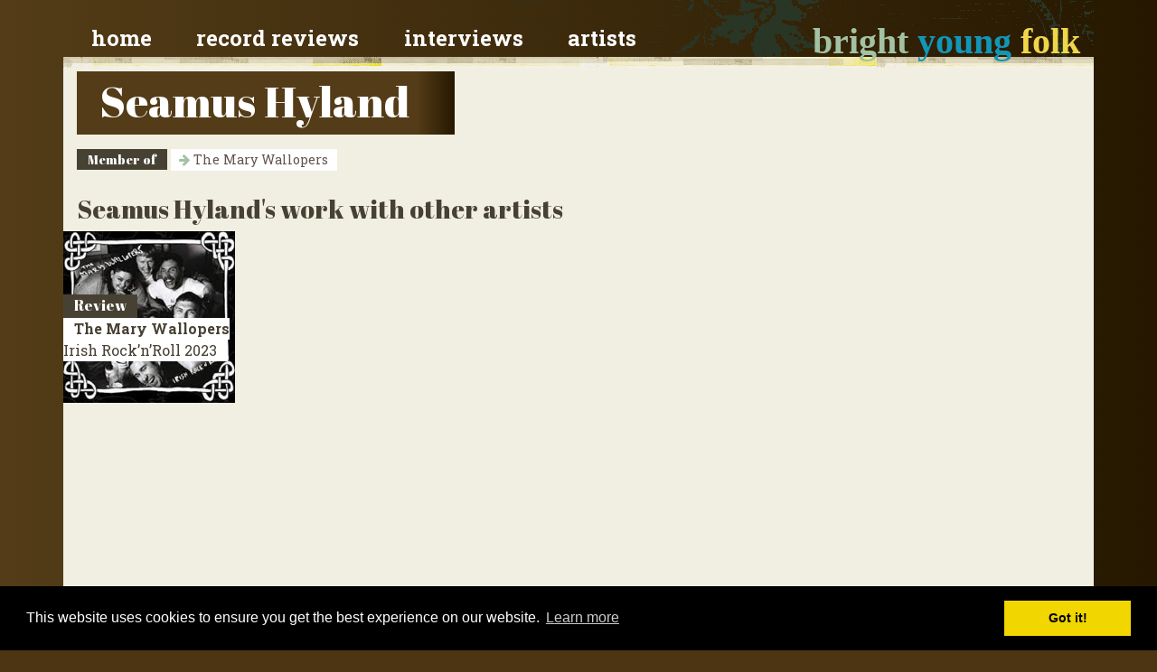

--- FILE ---
content_type: text/html; charset=utf-8
request_url: https://brightyoungfolk.com/artists/seamus-hyland
body_size: 3311
content:

<!doctype html>
<html lang="en">
<head>
    <meta charset="utf-8">
    <meta name="viewport" content="width=device-width, initial-scale=1, shrink-to-fit=no">

    <link rel="stylesheet" href="https://stackpath.bootstrapcdn.com/bootstrap/4.4.1/css/bootstrap.min.css" integrity="sha384-Vkoo8x4CGsO3+Hhxv8T/Q5PaXtkKtu6ug5TOeNV6gBiFeWPGFN9MuhOf23Q9Ifjh" crossorigin="anonymous" />
    <link href="https://fonts.googleapis.com/css?family=Roboto+Slab:700,400" rel="stylesheet" type="text/css" />
    <link href="https://fonts.googleapis.com/css2?family=Abril+Fatface&display=swap" rel="stylesheet" type='text/css'  />
    <link href="/content/Style/v10.css" rel="stylesheet" />

    <link href="/favicon.ico" rel="shortcut icon" type="image/x-icon" />
    <link rel="apple-touch-icon-precomposed" sizes="57x57" href="/images/favicomatic/apple-touch-icon-57x57.png" />
    <link rel="apple-touch-icon-precomposed" sizes="114x114" href="/images/favicomatic/apple-touch-icon-114x114.png" />
    <link rel="apple-touch-icon-precomposed" sizes="72x72" href="/images/favicomatic/apple-touch-icon-72x72.png" />
    <link rel="apple-touch-icon-precomposed" sizes="144x144" href="/images/favicomatic/apple-touch-icon-144x144.png" />
    <link rel="apple-touch-icon-precomposed" sizes="60x60" href="/images/favicomatic/apple-touch-icon-60x60.png" />
    <link rel="apple-touch-icon-precomposed" sizes="120x120" href="/images/favicomatic/apple-touch-icon-120x120.png" />
    <link rel="apple-touch-icon-precomposed" sizes="76x76" href="/images/favicomatic/apple-touch-icon-76x76.png" />
    <link rel="apple-touch-icon-precomposed" sizes="152x152" href="/images/favicomatic/apple-touch-icon-152x152.png" />
    <link rel="icon" type="image/png" href="/images/favicomatic/favicon-196x196.png" sizes="196x196" />
    <link rel="icon" type="image/png" href="/images/favicomatic/favicon-96x96.png" sizes="96x96" />
    <link rel="icon" type="image/png" href="/images/favicomatic/favicon-32x32.png" sizes="32x32" />
    <link rel="icon" type="image/png" href="/images/favicomatic/favicon-16x16.png" sizes="16x16" />
    <link rel="icon" type="image/png" href="/images/favicomatic/favicon-128.png" sizes="128x128" />


    <title>
Seamus Hyland    </title>


</head>
<body>

    <div class="container container-header">

        <div class="row p-0 pt-3">

            <div class="col-12 col-lg-5 order-lg-2 text-right">
                <a class="site-title " href="/">
                    <span class="bright">bright</span>
                    <span class="young">young</span>
                    <span class="folk">folk</span>
                </a>
            </div>

            <div class="col-12 col-lg-7 order-lg-1">

                <nav class="navbar">
                    <a href="/">Home</a>
                    <a href="/reviews">Record reviews</a>
                    <a href="/interviews">Interviews</a>
                    <a href="/artists">Artists</a>
                </nav>


            </div>

        </div>

    </div>


    <div class="container container-main-content">
        <div class="row">
            <div class="col-12 pb-3">


                    <h1>Seamus Hyland</h1>

            </div>





        </div>
    </div>


    
<div class="container container-main-content">



    <div class="row pb-4">
        <div class="col-12">
    <div class="lineup">


            <h3>Member of</h3>

            <a href="/artists/the-mary-wallopers" class="link-bg">
                <i class="fa fa-arrow-right"></i>
                The Mary Wallopers
            </a>

    </div>


        </div>
    </div>




        

<div class="row">
    <div class="col-12">
        <h3>Seamus Hyland&#39;s work with other artists</h3>
    </div>
</div>
<div class="row pb-4">
<div class="thumbnail col-lg-2 col-md-3 col-sm-4 col-6 p-0">
    <a href="/records/irish-rocknroll-the-mary-wallopers-1">
        <img src="/images/records-280/irish-rocknroll-the-mary-wallopers-1.jpg"
             alt="The Mary Wallopers - Irish Rock’n’Roll"
             class="img-fluid w-100"
             loading="lazy"/>
    </a>

        <div class="type">
            Review
        </div>

    <div class="title">
        <a href="/records/irish-rocknroll-the-mary-wallopers-1" >
            <strong>The Mary Wallopers</strong>
            Irish Rock’n’Roll
            <span class="year">2023</span>
        </a>
    </div>



</div>
</div>

</div>



    <div class="container container-main-content">
        <div class="row">
            <div class="col-12">
                <script async src="https://pagead2.googlesyndication.com/pagead/js/adsbygoogle.js" type="2aaa285afd6ac0cc3bd1c152-text/javascript"></script>
                <!-- Footer ad -->
                <ins class="adsbygoogle"
                     style="display:block"
                     data-ad-client="ca-pub-9616650972769879"
                     data-ad-slot="2894562041"
                     data-ad-format="auto"
                     data-full-width-responsive="true"></ins>
                <script type="2aaa285afd6ac0cc3bd1c152-text/javascript">
                    (adsbygoogle = window.adsbygoogle || []).push({});
                </script>
            </div>
        </div>
    </div>





                <footer class="container container-footer">
                        <div class="row">
                            <div class="col-lg-4 col-md-12 col-12">
                                <h4>
                                    <a href="/blogs/information-for-artists-and-agents-the-remit-"><i class="fa fa-arrow-right"></i> Information for artists & agents</a>
                                </h4>
                                <h4>
                                    <a href="/contact"><i class="fa fa-arrow-right"></i> Contact us</a>
                                </h4>
                                <h4>
                                    <a href="/contact/writer"><i class="fa fa-arrow-right"></i> Fancy joining the team?</a>
                                </h4>
                                <h4>
                                    <a href="/users"><i class="fa fa-arrow-right"></i> Site credits</a>
                                </h4>
                                <h4>
                                    <a href="/blogs/privacy-policy"><i class="fa fa-arrow-right"></i> Privacy policy</a>
                                </h4>

                                <p></p>
                                <h4>
                                    <a href="/blogs/black-dog-radio"><i class="fa fa-arrow-right"></i> Black Dog Radio</a>
                                </h4>
                            </div>

                            <div class="col-lg-4 col-md-6 col-12">
                                <h4><a href="/interviews"><i class="fa fa-arrow-right"></i> Session videos & interviews</a></h4>
                                <ul>
                                        <li><a href="/blogs/nicholas-konradsen-echoes-of-the-past-and-mod"><i class="fa fa-arrow-right"></i> Nicholas Konradsen: Echoes of the Past and Modern Artistry</a></li>
                                        <li><a href="/blogs/panning-for-brass-in-britains-waterways-with-"><i class="fa fa-arrow-right"></i> Searching For Brass in Britain’s Waterways with Tom Kitching</a></li>
                                        <li><a href="/blogs/leonard-barry-on-the-art-of-uillean-piping"><i class="fa fa-arrow-right"></i> Leonard Barry on the Art of Uillean Piping</a></li>
                                        <li><a href="/blogs/danny-pedler-on-field-and-dyke-and-the-import"><i class="fa fa-arrow-right"></i> Danny Pedler: On Field and Dyke and the Importance of New, Narrative Songwriting</a></li>
                                        <li><a href="/blogs/gudrun-walther-and-andy-cutting-on-inventiven"><i class="fa fa-arrow-right"></i> Gudrun Walther &amp; Andy Cutting: On Inventiveness and the Making of a New Album</a></li>
                                        <li><a href="/blogs/jim-causley-the-devon-minstrel"><i class="fa fa-arrow-right"></i> Jim Causley: The Devon Minstrel</a></li>
                                    <li><a href="/interviews"><i class="fa fa-arrow-right"></i> All Session Videos &amp; Interviews</a></li>
                                    <li><a href="/interviews/in-the-footsteps"><i class="fa fa-arrow-right"></i> In The Footsteps Interview Videos</a></li>
                                    <li><a href="/interviews/december-sessions"><i class="fa fa-arrow-right"></i> December Session Videos</a></li>
                                </ul>
                            </div>

                            <div class="col-lg-4 col-md-6 col-12">
                                <h4><a href="/reviews"><i class="fa fa-arrow-right"></i> Record reviews</a></h4>
                                <ul>
                                        <li><a href="/records/the-oakham-poacher-ep-sam-carter"><i class="fa fa-arrow-right"></i> Sam Carter - The Oakham Poacher</a></li>
                                        <li><a href="/records/teud-ep-teud-the-hebridean-fiddle-project-1"><i class="fa fa-arrow-right"></i> Teud: the Hebridean Fiddle Project - Teud</a></li>
                                        <li><a href="/records/when-they-all-looked-up-kate-rusby"><i class="fa fa-arrow-right"></i> Kate Rusby - When They All Looked Up</a></li>
                                        <li><a href="/records/dancing-boots-brown-boots-boogie-band"><i class="fa fa-arrow-right"></i> Brown Boots Boogie Band - Dancing Boots</a></li>
                                        <li><a href="/records/her-by-design-jenn-butterworth"><i class="fa fa-arrow-right"></i> Jenn Butterworth - Her By Design</a></li>
                                        <li><a href="/records/cold-blows-the-wind-grannys-attic"><i class="fa fa-arrow-right"></i> Granny’s Attic - Cold Blows the Wind</a></li>
                                    <li><a href="/records"><i class="fa fa-arrow-right"></i> All records</a></li>
                                </ul>
                            </div>
                        </div>
                    </footer>



                <!-- Optional JavaScript -->
                <!-- jQuery first, then Popper.js, then Bootstrap JS -->
                <script src="https://code.jquery.com/jquery-3.4.1.slim.min.js" integrity="sha384-J6qa4849blE2+poT4WnyKhv5vZF5SrPo0iEjwBvKU7imGFAV0wwj1yYfoRSJoZ+n" crossorigin="anonymous" type="2aaa285afd6ac0cc3bd1c152-text/javascript"></script>
                <script src="https://cdn.jsdelivr.net/npm/popper.js@1.16.0/dist/umd/popper.min.js" integrity="sha384-Q6E9RHvbIyZFJoft+2mJbHaEWldlvI9IOYy5n3zV9zzTtmI3UksdQRVvoxMfooAo" crossorigin="anonymous" type="2aaa285afd6ac0cc3bd1c152-text/javascript"></script>
                <script src="https://stackpath.bootstrapcdn.com/bootstrap/4.4.1/js/bootstrap.min.js" integrity="sha384-wfSDF2E50Y2D1uUdj0O3uMBJnjuUD4Ih7YwaYd1iqfktj0Uod8GCExl3Og8ifwB6" crossorigin="anonymous" type="2aaa285afd6ac0cc3bd1c152-text/javascript"></script>

                <link href="https://fonts.googleapis.com/css?family=Roboto+Slab:700,400" rel='stylesheet' type='text/css'>
                <link href="https://fonts.googleapis.com/css2?family=Abril+Fatface&display=swap" rel="stylesheet">
                <script src="https://use.fontawesome.com/bf14a167f2.js" type="2aaa285afd6ac0cc3bd1c152-text/javascript"></script>
                
                
                

                <link rel="stylesheet" type="text/css" href="//cdnjs.cloudflare.com/ajax/libs/cookieconsent2/3.0.3/cookieconsent.min.css" />
                <script src="//cdnjs.cloudflare.com/ajax/libs/cookieconsent2/3.0.3/cookieconsent.min.js" type="2aaa285afd6ac0cc3bd1c152-text/javascript"></script>
                <script type="2aaa285afd6ac0cc3bd1c152-text/javascript">
                    window.addEventListener("load", function () {
                        window.cookieconsent.initialise({
                            "palette": {
                                "popup": {
                                    "background": "#000"
                                },
                                "button": {
                                    "background": "#f1d600"
                                }
                            },
                            "content": {
                                "href": "/blogs/privacy-policy"
                            }
                        })
                    });
                </script>

<script src="/cdn-cgi/scripts/7d0fa10a/cloudflare-static/rocket-loader.min.js" data-cf-settings="2aaa285afd6ac0cc3bd1c152-|49" defer></script><script defer src="https://static.cloudflareinsights.com/beacon.min.js/vcd15cbe7772f49c399c6a5babf22c1241717689176015" integrity="sha512-ZpsOmlRQV6y907TI0dKBHq9Md29nnaEIPlkf84rnaERnq6zvWvPUqr2ft8M1aS28oN72PdrCzSjY4U6VaAw1EQ==" data-cf-beacon='{"version":"2024.11.0","token":"47543a0c12df449d8cdf14ea46fa2ca5","r":1,"server_timing":{"name":{"cfCacheStatus":true,"cfEdge":true,"cfExtPri":true,"cfL4":true,"cfOrigin":true,"cfSpeedBrain":true},"location_startswith":null}}' crossorigin="anonymous"></script>
</body>
</html>




--- FILE ---
content_type: text/html; charset=utf-8
request_url: https://www.google.com/recaptcha/api2/aframe
body_size: 266
content:
<!DOCTYPE HTML><html><head><meta http-equiv="content-type" content="text/html; charset=UTF-8"></head><body><script nonce="byg7mE1WihXhuVYg993CDw">/** Anti-fraud and anti-abuse applications only. See google.com/recaptcha */ try{var clients={'sodar':'https://pagead2.googlesyndication.com/pagead/sodar?'};window.addEventListener("message",function(a){try{if(a.source===window.parent){var b=JSON.parse(a.data);var c=clients[b['id']];if(c){var d=document.createElement('img');d.src=c+b['params']+'&rc='+(localStorage.getItem("rc::a")?sessionStorage.getItem("rc::b"):"");window.document.body.appendChild(d);sessionStorage.setItem("rc::e",parseInt(sessionStorage.getItem("rc::e")||0)+1);localStorage.setItem("rc::h",'1769213806137');}}}catch(b){}});window.parent.postMessage("_grecaptcha_ready", "*");}catch(b){}</script></body></html>